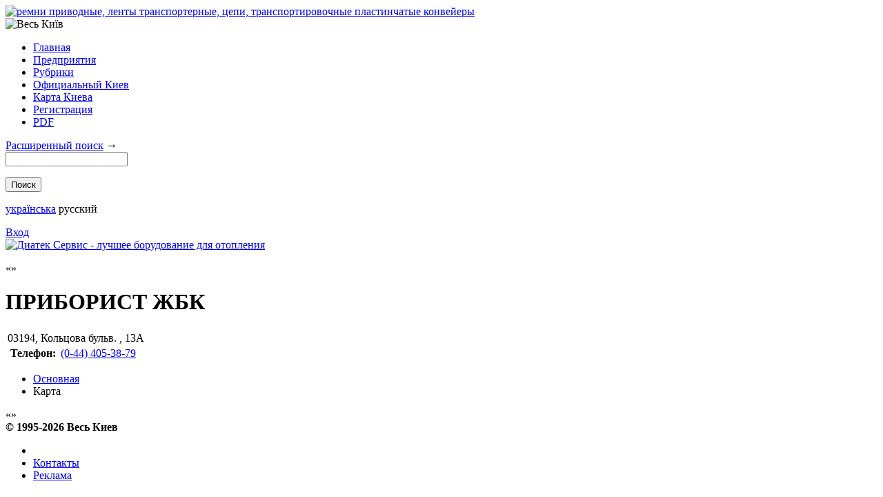

--- FILE ---
content_type: text/html
request_url: http://www.veskyiv.ua/ru/Enterprise_32049/Map/
body_size: 4175
content:
<!DOCTYPE html PUBLIC "-//W3C//DTD XHTML 1.0 Strict//EN" "http://www.w3.org/TR/xhtml1/DTD/xhtml1-strict.dtd">
<html xmlns="http://www.w3.org/1999/xhtml" lang="ru" xml:lang="ru">
  <head>
    <title>ПРИБОРИСТ ЖБК — «Весь Киев» электронный справочник</title>
    <meta http-equiv="Content-Type" content="text/html; charset=utf-8" />
    <meta name="description" content="ПРИБОРИСТ ЖБК — Повна інформація о підприємстві. Діяльність, адреса, поштовий індекс, карта місцезнаходженя, телефони, e-mail, веб-сайт." />
    <link rel="icon" href="/favicon.ico" type="image/x-icon" />
    <link rel="shortcut icon" href="/favicon.ico" type="image/x-icon" />
    <link rel="stylesheet" href="/css/main.css?1306844649" type="text/css" />
<!--[if IE 6]><link rel="stylesheet" href="/css/ie6.css?{file_versions/ie6css}"/><![endif]-->
    <script type="text/javascript" src="/js/jquery-1.4.3.min.js"></script>
    <script type="text/javascript" src="/js/locale/ru.js"></script>
    <script type="text/javascript" src="/js/main.js?1306844649"></script>
    <script type="text/javascript">
					  var _gaq = _gaq || [];
					  _gaq.push(['_setAccount', 'UA-15322208-1']);
					  _gaq.push(['_trackPageview']);
					  _gaq.push(['_trackPageLoadTime']);

					  (function() {
						var ga = document.createElement('script'); ga.type = 'text/javascript'; ga.async = true;
						ga.src = ('https:' == document.location.protocol ? 'https://ssl' : 'http://www') + '.google-analytics.com/ga.js';
						var s = document.getElementsByTagName('script')[0]; s.parentNode.insertBefore(ga, s);
					  })();
					</script>
    <div style="display:none;">
      <script type="text/javascript">
					(function(w, c) {
						(w[c] = w[c] || []).push(function() {
							try {
								w.yaCounter1446639 = new Ya.Metrika({id:1446639,
										clickmap:true,
										trackLinks:true,
										accurateTrackBounce:true});
							}
							catch(e) { }
						});
					})(window, 'yandex_metrika_callbacks');
					</script>
    </div>
    <script src="//mc.yandex.ru/metrika/watch.js" type="text/javascript" defer="defer"></script>
    <noscript>
      <div>
        <img src="//mc.yandex.ru/watch/1446639" style="position:absolute; left:-9999px;" alt="" />
      </div>
    </noscript>
  </head>
  <body>
    <div class="wrpr">
      <div class="top_banner">
        <a class="banner" href="/actions/b/23/" title="ремни приводные, ленты транспортерные, цепи, транспортировочные пластинчатые конвейеры">
          <img src="/img/b/23.gif?6184" alt="ремни приводные, ленты транспортерные, цепи, транспортировочные пластинчатые конвейеры" />
        </a>
      </div>
      <img src="/img/logo_white.png" class="add_logo" alt="Весь Київ" />
      <div class="head">
        <div class="logo">
          <a href="/ru/"></a>
        </div>
        <ul class="menu">
          <li>
            <span>
              <a href="/ru/">Главная</a>
            </span>
          </li>
          <li>
            <span>
              <a href="/ru/Enterprise/">Предприятия</a>
            </span>
          </li>
          <li>
            <span>
              <a href="/ru/Rubrics/">Рубрики</a>
            </span>
          </li>
          <li>
            <span>
              <a href="/ru/Official_Kyiv/">Официальный Киев</a>
            </span>
          </li>
          <li>
            <span>
              <a href="/ru/Map/">Карта Киева</a>
            </span>
          </li>
          <li>
            <span>
              <a href="/ru/Registration/">Регистрация</a>
            </span>
          </li>
          <li>
            <span>
              <a href="/ru/pdf/">PDF</a>
            </span>
          </li>
        </ul>
        <form method="get" action="/ru/Enterprise/">
          <div>
            <span><a href="/ru/Search/">Расширенный поиск</a> →</span>
          </div>
          <div id="search">
            <input type="text" name="s" value="" />
          </div>
          <p>
            <input type="submit" value="Поиск" />
          </p>
        </form>
        <p class="languages">
          <span id="uk">
            <em></em>
            <a href="/Enterprise_32049/Map/" id="uk">українська</a>
          </span>
          <span id="ru" class="selected"><em></em> русский</span>
        </p>
        <a class="enter" id="login" href="/ru/Login/">Вход</a>
      </div>
      <a class="banner" href="/actions/b/17/" title="Диатек Сервис - лучшее борудование для отопления">
        <img src="/img/b/17.gif?2290" alt="Диатек Сервис - лучшее борудование для отопления" />
      </a>
      <div class="content">
        <div class="corners">
          <b></b>
          <i></i>
          <p></p>
          <q></q>
        </div>
        <div class="inside cabinet vcard" id="r_">
          <h1 class="fn org">ПРИБОРИСТ ЖБК</h1>
          <table class="short">
            <tr>
              <td class="adr address" colspan="2"><span class="country"><span class="value-title" title="Україна"></span></span><span class="locality"><span class="value-title" title="Київ"></span></span><span class="postal-code">03194</span>, <span class="street-address">Кольцова бульв. , 13А</span></td>
            </tr>
            <tr>
              <th>Телефон:</th>
              <td class="tel">
                <a href="#" class="skype" id="skype_380444053879"><b></b>(0-44) 405-38-79</a>
              </td>
            </tr>
          </table>
          <ul class="tabs">
            <li>
              <a href="/ru/Enterprise_32049/" class="to_main">Основная</a>
            </li>
            <li class="selected">
              <span href="/ru/Enterprise_32049/Map/" class="to_map">Карта</span>
            </li>
          </ul>
          <div class="info">
            <div class="corners">
              <b></b>
              <i></i>
              <p></p>
              <q></q>
            </div>
            <div class="map">
              <script src="https://maps.google.com/maps/api/js?sensor=false&amp;language=uk&amp;key=AIzaSyBprzILuIprzZHxDkgm_3ozlBIpU5JmOWI" type="text/javascript"></script>
              <div id="gMap" x="50.419872" y="30.381211"></div>
            </div>
            <div class="main table" style="display: none;">
              <table>
                <tr>
                  <th>Деятельность</th>
                  <td class="rubrics">
                    <p><a href="/ru/Nedvyzhymost._Ofysu._Zhylaja_ploshhad/Zhylyshhno-stroytelnue_kooperatyvu/" class="blue">Жилищно-строительные кооперативы</a>&nbsp;</p>
                  </td>
                </tr>
              </table>
            </div>
          </div>
        </div>
      </div>
    </div>
<!--googleoff: snippet-->
    <div class="footer">
      <b xmlns="">© 1995-2026 Весь Киев</b>
      <ul class="menu">
        <li>
          <script type="text/javascript" language="javascript">
<!--
		bmN=navigator,bmD=document,bmD.cookie='b=b',i=0,bs=[],bm={o:1,v:125023,s:125023,t:6,c:bmD.cookie?1:0,n:Math.round((Math.random()* 1000000)),w:0};
		for(var f=self;f!=f.parent;f=f.parent)bm.w++;
		try{if(bmN.plugins&&bmN.mimeTypes.length&&(x=bmN.plugins['Shockwave Flash']))bm.m=parseInt(x.description.replace(/([a-zA-Z]|\s)+/,''));
		else for(var f=3;f<20;f++)if(eval('new ActiveXObject("ShockwaveFlash.ShockwaveFlash.'+f+'")'))bm.m=f}catch(e){;}
		try{bm.y=bmN.javaEnabled()?1:0}catch(e){;}
		try{bmS=screen;bm.v^=bm.d=bmS.colorDepth||bmS.pixelDepth;bm.v^=bm.r=bmS.width}catch(e){;}
		r=bmD.referrer.slice(7);if(r&&r.split('/')[0]!=window.location.host){bm.f=escape(r);bm.v^=r.length}
		bm.v^=window.location.href.length;for(var x in bm) if(/^[ovstcnwmydrf]$/.test(x)) bs[i++]=x+bm[x];
		bmD.write('<sc'+'ript type="text/javascript" language="javascript" src="http://c.bigmir.net/?'+bs.join('&')+'"></sc'+'ript>');
		//-->
          </script>
          <noscript>
            <img src="http://c.bigmir.net/?v125023&amp;amp;s125023&amp;amp;t6" width="0" height="0" alt="" title="" border="0" />
          </noscript>
          <script type="text/javascript" language="javascript">
<!--
		function BM_Draw(oBM_STAT){document.write('<div style="padding:0px;margin:0px;"><div style="width:7px;float:left;background:url(\'http://i.bigmir.net/cnt/samples/default/b54_left.gif\');height:17px;padding-top:2px;background-repeat:no-repeat;"></div><div style="float:left;background:url(\'http://i.bigmir.net/cnt/samples/default/b54_center.gif\');text-align:left;height:17px;padding-top:2px;background-repeat:repeat-x;"><a href="http://www.bigmir.net/" target="_blank" style="font-size:10px;color:#0000ab;text-decoration:none;">bigmir<span style="color:#ff0000;">)</span>net</a></div><div style="width:7px;float: left;background:url(\'http://i.bigmir.net/cnt/samples/default/b54_right.gif\');height:17px;padding-top:2px;background-repeat:no-repeat;"></div></div>');}
		//-->
          </script>
          <script type="text/javascript" language="javascript" src="http://c.bigmir.net/?s125023&amp;t0&amp;l1&amp;o1"></script>
          <noscript>
            <a href="http://www.bigmir.net/" target="_blank">
              <img src="http://c.bigmir.net/?v125023&amp;s125023&amp;t2&amp;l1" width="88" height="31" alt="bigmir)net TOP 100" title="bigmir)net TOP 100" border="0" />
            </a>
          </noscript>
        </li>
        <li>
          <a href="/ru/Contacts/">Контакты</a>
        </li>
        <li>
          <a href="/ru/Reklama/">Реклама</a>
        </li>
      </ul>
    </div>
<!--googleon: snippet-->
    <script type="text/javascript" src="https://download.skype.com/share/skypebuttons/js/skypeCheck.js"></script>
  <script defer src="https://static.cloudflareinsights.com/beacon.min.js/vcd15cbe7772f49c399c6a5babf22c1241717689176015" integrity="sha512-ZpsOmlRQV6y907TI0dKBHq9Md29nnaEIPlkf84rnaERnq6zvWvPUqr2ft8M1aS28oN72PdrCzSjY4U6VaAw1EQ==" data-cf-beacon='{"version":"2024.11.0","token":"629734d3be494e28b3ead62755700106","r":1,"server_timing":{"name":{"cfCacheStatus":true,"cfEdge":true,"cfExtPri":true,"cfL4":true,"cfOrigin":true,"cfSpeedBrain":true},"location_startswith":null}}' crossorigin="anonymous"></script>
</body>
</html>
